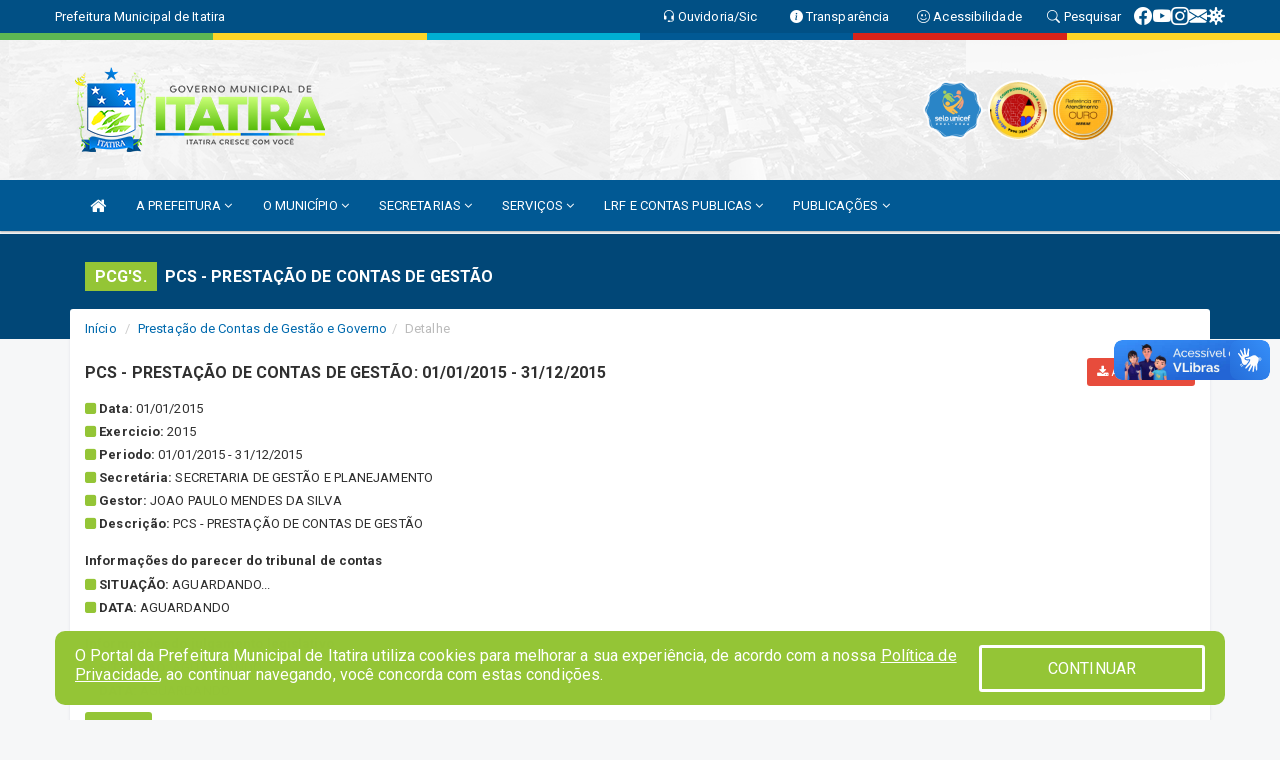

--- FILE ---
content_type: text/html; charset=utf-8
request_url: https://www.google.com/recaptcha/enterprise/anchor?ar=1&k=6Lfpno0rAAAAAKLuHiMwU8-MdXdGCKY9-FdmjwEF&co=aHR0cHM6Ly93d3cuaXRhdGlyYS5jZS5nb3YuYnI6NDQz&hl=en&v=7gg7H51Q-naNfhmCP3_R47ho&size=normal&anchor-ms=20000&execute-ms=30000&cb=34lzyhamgkbb
body_size: 49163
content:
<!DOCTYPE HTML><html dir="ltr" lang="en"><head><meta http-equiv="Content-Type" content="text/html; charset=UTF-8">
<meta http-equiv="X-UA-Compatible" content="IE=edge">
<title>reCAPTCHA</title>
<style type="text/css">
/* cyrillic-ext */
@font-face {
  font-family: 'Roboto';
  font-style: normal;
  font-weight: 400;
  font-stretch: 100%;
  src: url(//fonts.gstatic.com/s/roboto/v48/KFO7CnqEu92Fr1ME7kSn66aGLdTylUAMa3GUBHMdazTgWw.woff2) format('woff2');
  unicode-range: U+0460-052F, U+1C80-1C8A, U+20B4, U+2DE0-2DFF, U+A640-A69F, U+FE2E-FE2F;
}
/* cyrillic */
@font-face {
  font-family: 'Roboto';
  font-style: normal;
  font-weight: 400;
  font-stretch: 100%;
  src: url(//fonts.gstatic.com/s/roboto/v48/KFO7CnqEu92Fr1ME7kSn66aGLdTylUAMa3iUBHMdazTgWw.woff2) format('woff2');
  unicode-range: U+0301, U+0400-045F, U+0490-0491, U+04B0-04B1, U+2116;
}
/* greek-ext */
@font-face {
  font-family: 'Roboto';
  font-style: normal;
  font-weight: 400;
  font-stretch: 100%;
  src: url(//fonts.gstatic.com/s/roboto/v48/KFO7CnqEu92Fr1ME7kSn66aGLdTylUAMa3CUBHMdazTgWw.woff2) format('woff2');
  unicode-range: U+1F00-1FFF;
}
/* greek */
@font-face {
  font-family: 'Roboto';
  font-style: normal;
  font-weight: 400;
  font-stretch: 100%;
  src: url(//fonts.gstatic.com/s/roboto/v48/KFO7CnqEu92Fr1ME7kSn66aGLdTylUAMa3-UBHMdazTgWw.woff2) format('woff2');
  unicode-range: U+0370-0377, U+037A-037F, U+0384-038A, U+038C, U+038E-03A1, U+03A3-03FF;
}
/* math */
@font-face {
  font-family: 'Roboto';
  font-style: normal;
  font-weight: 400;
  font-stretch: 100%;
  src: url(//fonts.gstatic.com/s/roboto/v48/KFO7CnqEu92Fr1ME7kSn66aGLdTylUAMawCUBHMdazTgWw.woff2) format('woff2');
  unicode-range: U+0302-0303, U+0305, U+0307-0308, U+0310, U+0312, U+0315, U+031A, U+0326-0327, U+032C, U+032F-0330, U+0332-0333, U+0338, U+033A, U+0346, U+034D, U+0391-03A1, U+03A3-03A9, U+03B1-03C9, U+03D1, U+03D5-03D6, U+03F0-03F1, U+03F4-03F5, U+2016-2017, U+2034-2038, U+203C, U+2040, U+2043, U+2047, U+2050, U+2057, U+205F, U+2070-2071, U+2074-208E, U+2090-209C, U+20D0-20DC, U+20E1, U+20E5-20EF, U+2100-2112, U+2114-2115, U+2117-2121, U+2123-214F, U+2190, U+2192, U+2194-21AE, U+21B0-21E5, U+21F1-21F2, U+21F4-2211, U+2213-2214, U+2216-22FF, U+2308-230B, U+2310, U+2319, U+231C-2321, U+2336-237A, U+237C, U+2395, U+239B-23B7, U+23D0, U+23DC-23E1, U+2474-2475, U+25AF, U+25B3, U+25B7, U+25BD, U+25C1, U+25CA, U+25CC, U+25FB, U+266D-266F, U+27C0-27FF, U+2900-2AFF, U+2B0E-2B11, U+2B30-2B4C, U+2BFE, U+3030, U+FF5B, U+FF5D, U+1D400-1D7FF, U+1EE00-1EEFF;
}
/* symbols */
@font-face {
  font-family: 'Roboto';
  font-style: normal;
  font-weight: 400;
  font-stretch: 100%;
  src: url(//fonts.gstatic.com/s/roboto/v48/KFO7CnqEu92Fr1ME7kSn66aGLdTylUAMaxKUBHMdazTgWw.woff2) format('woff2');
  unicode-range: U+0001-000C, U+000E-001F, U+007F-009F, U+20DD-20E0, U+20E2-20E4, U+2150-218F, U+2190, U+2192, U+2194-2199, U+21AF, U+21E6-21F0, U+21F3, U+2218-2219, U+2299, U+22C4-22C6, U+2300-243F, U+2440-244A, U+2460-24FF, U+25A0-27BF, U+2800-28FF, U+2921-2922, U+2981, U+29BF, U+29EB, U+2B00-2BFF, U+4DC0-4DFF, U+FFF9-FFFB, U+10140-1018E, U+10190-1019C, U+101A0, U+101D0-101FD, U+102E0-102FB, U+10E60-10E7E, U+1D2C0-1D2D3, U+1D2E0-1D37F, U+1F000-1F0FF, U+1F100-1F1AD, U+1F1E6-1F1FF, U+1F30D-1F30F, U+1F315, U+1F31C, U+1F31E, U+1F320-1F32C, U+1F336, U+1F378, U+1F37D, U+1F382, U+1F393-1F39F, U+1F3A7-1F3A8, U+1F3AC-1F3AF, U+1F3C2, U+1F3C4-1F3C6, U+1F3CA-1F3CE, U+1F3D4-1F3E0, U+1F3ED, U+1F3F1-1F3F3, U+1F3F5-1F3F7, U+1F408, U+1F415, U+1F41F, U+1F426, U+1F43F, U+1F441-1F442, U+1F444, U+1F446-1F449, U+1F44C-1F44E, U+1F453, U+1F46A, U+1F47D, U+1F4A3, U+1F4B0, U+1F4B3, U+1F4B9, U+1F4BB, U+1F4BF, U+1F4C8-1F4CB, U+1F4D6, U+1F4DA, U+1F4DF, U+1F4E3-1F4E6, U+1F4EA-1F4ED, U+1F4F7, U+1F4F9-1F4FB, U+1F4FD-1F4FE, U+1F503, U+1F507-1F50B, U+1F50D, U+1F512-1F513, U+1F53E-1F54A, U+1F54F-1F5FA, U+1F610, U+1F650-1F67F, U+1F687, U+1F68D, U+1F691, U+1F694, U+1F698, U+1F6AD, U+1F6B2, U+1F6B9-1F6BA, U+1F6BC, U+1F6C6-1F6CF, U+1F6D3-1F6D7, U+1F6E0-1F6EA, U+1F6F0-1F6F3, U+1F6F7-1F6FC, U+1F700-1F7FF, U+1F800-1F80B, U+1F810-1F847, U+1F850-1F859, U+1F860-1F887, U+1F890-1F8AD, U+1F8B0-1F8BB, U+1F8C0-1F8C1, U+1F900-1F90B, U+1F93B, U+1F946, U+1F984, U+1F996, U+1F9E9, U+1FA00-1FA6F, U+1FA70-1FA7C, U+1FA80-1FA89, U+1FA8F-1FAC6, U+1FACE-1FADC, U+1FADF-1FAE9, U+1FAF0-1FAF8, U+1FB00-1FBFF;
}
/* vietnamese */
@font-face {
  font-family: 'Roboto';
  font-style: normal;
  font-weight: 400;
  font-stretch: 100%;
  src: url(//fonts.gstatic.com/s/roboto/v48/KFO7CnqEu92Fr1ME7kSn66aGLdTylUAMa3OUBHMdazTgWw.woff2) format('woff2');
  unicode-range: U+0102-0103, U+0110-0111, U+0128-0129, U+0168-0169, U+01A0-01A1, U+01AF-01B0, U+0300-0301, U+0303-0304, U+0308-0309, U+0323, U+0329, U+1EA0-1EF9, U+20AB;
}
/* latin-ext */
@font-face {
  font-family: 'Roboto';
  font-style: normal;
  font-weight: 400;
  font-stretch: 100%;
  src: url(//fonts.gstatic.com/s/roboto/v48/KFO7CnqEu92Fr1ME7kSn66aGLdTylUAMa3KUBHMdazTgWw.woff2) format('woff2');
  unicode-range: U+0100-02BA, U+02BD-02C5, U+02C7-02CC, U+02CE-02D7, U+02DD-02FF, U+0304, U+0308, U+0329, U+1D00-1DBF, U+1E00-1E9F, U+1EF2-1EFF, U+2020, U+20A0-20AB, U+20AD-20C0, U+2113, U+2C60-2C7F, U+A720-A7FF;
}
/* latin */
@font-face {
  font-family: 'Roboto';
  font-style: normal;
  font-weight: 400;
  font-stretch: 100%;
  src: url(//fonts.gstatic.com/s/roboto/v48/KFO7CnqEu92Fr1ME7kSn66aGLdTylUAMa3yUBHMdazQ.woff2) format('woff2');
  unicode-range: U+0000-00FF, U+0131, U+0152-0153, U+02BB-02BC, U+02C6, U+02DA, U+02DC, U+0304, U+0308, U+0329, U+2000-206F, U+20AC, U+2122, U+2191, U+2193, U+2212, U+2215, U+FEFF, U+FFFD;
}
/* cyrillic-ext */
@font-face {
  font-family: 'Roboto';
  font-style: normal;
  font-weight: 500;
  font-stretch: 100%;
  src: url(//fonts.gstatic.com/s/roboto/v48/KFO7CnqEu92Fr1ME7kSn66aGLdTylUAMa3GUBHMdazTgWw.woff2) format('woff2');
  unicode-range: U+0460-052F, U+1C80-1C8A, U+20B4, U+2DE0-2DFF, U+A640-A69F, U+FE2E-FE2F;
}
/* cyrillic */
@font-face {
  font-family: 'Roboto';
  font-style: normal;
  font-weight: 500;
  font-stretch: 100%;
  src: url(//fonts.gstatic.com/s/roboto/v48/KFO7CnqEu92Fr1ME7kSn66aGLdTylUAMa3iUBHMdazTgWw.woff2) format('woff2');
  unicode-range: U+0301, U+0400-045F, U+0490-0491, U+04B0-04B1, U+2116;
}
/* greek-ext */
@font-face {
  font-family: 'Roboto';
  font-style: normal;
  font-weight: 500;
  font-stretch: 100%;
  src: url(//fonts.gstatic.com/s/roboto/v48/KFO7CnqEu92Fr1ME7kSn66aGLdTylUAMa3CUBHMdazTgWw.woff2) format('woff2');
  unicode-range: U+1F00-1FFF;
}
/* greek */
@font-face {
  font-family: 'Roboto';
  font-style: normal;
  font-weight: 500;
  font-stretch: 100%;
  src: url(//fonts.gstatic.com/s/roboto/v48/KFO7CnqEu92Fr1ME7kSn66aGLdTylUAMa3-UBHMdazTgWw.woff2) format('woff2');
  unicode-range: U+0370-0377, U+037A-037F, U+0384-038A, U+038C, U+038E-03A1, U+03A3-03FF;
}
/* math */
@font-face {
  font-family: 'Roboto';
  font-style: normal;
  font-weight: 500;
  font-stretch: 100%;
  src: url(//fonts.gstatic.com/s/roboto/v48/KFO7CnqEu92Fr1ME7kSn66aGLdTylUAMawCUBHMdazTgWw.woff2) format('woff2');
  unicode-range: U+0302-0303, U+0305, U+0307-0308, U+0310, U+0312, U+0315, U+031A, U+0326-0327, U+032C, U+032F-0330, U+0332-0333, U+0338, U+033A, U+0346, U+034D, U+0391-03A1, U+03A3-03A9, U+03B1-03C9, U+03D1, U+03D5-03D6, U+03F0-03F1, U+03F4-03F5, U+2016-2017, U+2034-2038, U+203C, U+2040, U+2043, U+2047, U+2050, U+2057, U+205F, U+2070-2071, U+2074-208E, U+2090-209C, U+20D0-20DC, U+20E1, U+20E5-20EF, U+2100-2112, U+2114-2115, U+2117-2121, U+2123-214F, U+2190, U+2192, U+2194-21AE, U+21B0-21E5, U+21F1-21F2, U+21F4-2211, U+2213-2214, U+2216-22FF, U+2308-230B, U+2310, U+2319, U+231C-2321, U+2336-237A, U+237C, U+2395, U+239B-23B7, U+23D0, U+23DC-23E1, U+2474-2475, U+25AF, U+25B3, U+25B7, U+25BD, U+25C1, U+25CA, U+25CC, U+25FB, U+266D-266F, U+27C0-27FF, U+2900-2AFF, U+2B0E-2B11, U+2B30-2B4C, U+2BFE, U+3030, U+FF5B, U+FF5D, U+1D400-1D7FF, U+1EE00-1EEFF;
}
/* symbols */
@font-face {
  font-family: 'Roboto';
  font-style: normal;
  font-weight: 500;
  font-stretch: 100%;
  src: url(//fonts.gstatic.com/s/roboto/v48/KFO7CnqEu92Fr1ME7kSn66aGLdTylUAMaxKUBHMdazTgWw.woff2) format('woff2');
  unicode-range: U+0001-000C, U+000E-001F, U+007F-009F, U+20DD-20E0, U+20E2-20E4, U+2150-218F, U+2190, U+2192, U+2194-2199, U+21AF, U+21E6-21F0, U+21F3, U+2218-2219, U+2299, U+22C4-22C6, U+2300-243F, U+2440-244A, U+2460-24FF, U+25A0-27BF, U+2800-28FF, U+2921-2922, U+2981, U+29BF, U+29EB, U+2B00-2BFF, U+4DC0-4DFF, U+FFF9-FFFB, U+10140-1018E, U+10190-1019C, U+101A0, U+101D0-101FD, U+102E0-102FB, U+10E60-10E7E, U+1D2C0-1D2D3, U+1D2E0-1D37F, U+1F000-1F0FF, U+1F100-1F1AD, U+1F1E6-1F1FF, U+1F30D-1F30F, U+1F315, U+1F31C, U+1F31E, U+1F320-1F32C, U+1F336, U+1F378, U+1F37D, U+1F382, U+1F393-1F39F, U+1F3A7-1F3A8, U+1F3AC-1F3AF, U+1F3C2, U+1F3C4-1F3C6, U+1F3CA-1F3CE, U+1F3D4-1F3E0, U+1F3ED, U+1F3F1-1F3F3, U+1F3F5-1F3F7, U+1F408, U+1F415, U+1F41F, U+1F426, U+1F43F, U+1F441-1F442, U+1F444, U+1F446-1F449, U+1F44C-1F44E, U+1F453, U+1F46A, U+1F47D, U+1F4A3, U+1F4B0, U+1F4B3, U+1F4B9, U+1F4BB, U+1F4BF, U+1F4C8-1F4CB, U+1F4D6, U+1F4DA, U+1F4DF, U+1F4E3-1F4E6, U+1F4EA-1F4ED, U+1F4F7, U+1F4F9-1F4FB, U+1F4FD-1F4FE, U+1F503, U+1F507-1F50B, U+1F50D, U+1F512-1F513, U+1F53E-1F54A, U+1F54F-1F5FA, U+1F610, U+1F650-1F67F, U+1F687, U+1F68D, U+1F691, U+1F694, U+1F698, U+1F6AD, U+1F6B2, U+1F6B9-1F6BA, U+1F6BC, U+1F6C6-1F6CF, U+1F6D3-1F6D7, U+1F6E0-1F6EA, U+1F6F0-1F6F3, U+1F6F7-1F6FC, U+1F700-1F7FF, U+1F800-1F80B, U+1F810-1F847, U+1F850-1F859, U+1F860-1F887, U+1F890-1F8AD, U+1F8B0-1F8BB, U+1F8C0-1F8C1, U+1F900-1F90B, U+1F93B, U+1F946, U+1F984, U+1F996, U+1F9E9, U+1FA00-1FA6F, U+1FA70-1FA7C, U+1FA80-1FA89, U+1FA8F-1FAC6, U+1FACE-1FADC, U+1FADF-1FAE9, U+1FAF0-1FAF8, U+1FB00-1FBFF;
}
/* vietnamese */
@font-face {
  font-family: 'Roboto';
  font-style: normal;
  font-weight: 500;
  font-stretch: 100%;
  src: url(//fonts.gstatic.com/s/roboto/v48/KFO7CnqEu92Fr1ME7kSn66aGLdTylUAMa3OUBHMdazTgWw.woff2) format('woff2');
  unicode-range: U+0102-0103, U+0110-0111, U+0128-0129, U+0168-0169, U+01A0-01A1, U+01AF-01B0, U+0300-0301, U+0303-0304, U+0308-0309, U+0323, U+0329, U+1EA0-1EF9, U+20AB;
}
/* latin-ext */
@font-face {
  font-family: 'Roboto';
  font-style: normal;
  font-weight: 500;
  font-stretch: 100%;
  src: url(//fonts.gstatic.com/s/roboto/v48/KFO7CnqEu92Fr1ME7kSn66aGLdTylUAMa3KUBHMdazTgWw.woff2) format('woff2');
  unicode-range: U+0100-02BA, U+02BD-02C5, U+02C7-02CC, U+02CE-02D7, U+02DD-02FF, U+0304, U+0308, U+0329, U+1D00-1DBF, U+1E00-1E9F, U+1EF2-1EFF, U+2020, U+20A0-20AB, U+20AD-20C0, U+2113, U+2C60-2C7F, U+A720-A7FF;
}
/* latin */
@font-face {
  font-family: 'Roboto';
  font-style: normal;
  font-weight: 500;
  font-stretch: 100%;
  src: url(//fonts.gstatic.com/s/roboto/v48/KFO7CnqEu92Fr1ME7kSn66aGLdTylUAMa3yUBHMdazQ.woff2) format('woff2');
  unicode-range: U+0000-00FF, U+0131, U+0152-0153, U+02BB-02BC, U+02C6, U+02DA, U+02DC, U+0304, U+0308, U+0329, U+2000-206F, U+20AC, U+2122, U+2191, U+2193, U+2212, U+2215, U+FEFF, U+FFFD;
}
/* cyrillic-ext */
@font-face {
  font-family: 'Roboto';
  font-style: normal;
  font-weight: 900;
  font-stretch: 100%;
  src: url(//fonts.gstatic.com/s/roboto/v48/KFO7CnqEu92Fr1ME7kSn66aGLdTylUAMa3GUBHMdazTgWw.woff2) format('woff2');
  unicode-range: U+0460-052F, U+1C80-1C8A, U+20B4, U+2DE0-2DFF, U+A640-A69F, U+FE2E-FE2F;
}
/* cyrillic */
@font-face {
  font-family: 'Roboto';
  font-style: normal;
  font-weight: 900;
  font-stretch: 100%;
  src: url(//fonts.gstatic.com/s/roboto/v48/KFO7CnqEu92Fr1ME7kSn66aGLdTylUAMa3iUBHMdazTgWw.woff2) format('woff2');
  unicode-range: U+0301, U+0400-045F, U+0490-0491, U+04B0-04B1, U+2116;
}
/* greek-ext */
@font-face {
  font-family: 'Roboto';
  font-style: normal;
  font-weight: 900;
  font-stretch: 100%;
  src: url(//fonts.gstatic.com/s/roboto/v48/KFO7CnqEu92Fr1ME7kSn66aGLdTylUAMa3CUBHMdazTgWw.woff2) format('woff2');
  unicode-range: U+1F00-1FFF;
}
/* greek */
@font-face {
  font-family: 'Roboto';
  font-style: normal;
  font-weight: 900;
  font-stretch: 100%;
  src: url(//fonts.gstatic.com/s/roboto/v48/KFO7CnqEu92Fr1ME7kSn66aGLdTylUAMa3-UBHMdazTgWw.woff2) format('woff2');
  unicode-range: U+0370-0377, U+037A-037F, U+0384-038A, U+038C, U+038E-03A1, U+03A3-03FF;
}
/* math */
@font-face {
  font-family: 'Roboto';
  font-style: normal;
  font-weight: 900;
  font-stretch: 100%;
  src: url(//fonts.gstatic.com/s/roboto/v48/KFO7CnqEu92Fr1ME7kSn66aGLdTylUAMawCUBHMdazTgWw.woff2) format('woff2');
  unicode-range: U+0302-0303, U+0305, U+0307-0308, U+0310, U+0312, U+0315, U+031A, U+0326-0327, U+032C, U+032F-0330, U+0332-0333, U+0338, U+033A, U+0346, U+034D, U+0391-03A1, U+03A3-03A9, U+03B1-03C9, U+03D1, U+03D5-03D6, U+03F0-03F1, U+03F4-03F5, U+2016-2017, U+2034-2038, U+203C, U+2040, U+2043, U+2047, U+2050, U+2057, U+205F, U+2070-2071, U+2074-208E, U+2090-209C, U+20D0-20DC, U+20E1, U+20E5-20EF, U+2100-2112, U+2114-2115, U+2117-2121, U+2123-214F, U+2190, U+2192, U+2194-21AE, U+21B0-21E5, U+21F1-21F2, U+21F4-2211, U+2213-2214, U+2216-22FF, U+2308-230B, U+2310, U+2319, U+231C-2321, U+2336-237A, U+237C, U+2395, U+239B-23B7, U+23D0, U+23DC-23E1, U+2474-2475, U+25AF, U+25B3, U+25B7, U+25BD, U+25C1, U+25CA, U+25CC, U+25FB, U+266D-266F, U+27C0-27FF, U+2900-2AFF, U+2B0E-2B11, U+2B30-2B4C, U+2BFE, U+3030, U+FF5B, U+FF5D, U+1D400-1D7FF, U+1EE00-1EEFF;
}
/* symbols */
@font-face {
  font-family: 'Roboto';
  font-style: normal;
  font-weight: 900;
  font-stretch: 100%;
  src: url(//fonts.gstatic.com/s/roboto/v48/KFO7CnqEu92Fr1ME7kSn66aGLdTylUAMaxKUBHMdazTgWw.woff2) format('woff2');
  unicode-range: U+0001-000C, U+000E-001F, U+007F-009F, U+20DD-20E0, U+20E2-20E4, U+2150-218F, U+2190, U+2192, U+2194-2199, U+21AF, U+21E6-21F0, U+21F3, U+2218-2219, U+2299, U+22C4-22C6, U+2300-243F, U+2440-244A, U+2460-24FF, U+25A0-27BF, U+2800-28FF, U+2921-2922, U+2981, U+29BF, U+29EB, U+2B00-2BFF, U+4DC0-4DFF, U+FFF9-FFFB, U+10140-1018E, U+10190-1019C, U+101A0, U+101D0-101FD, U+102E0-102FB, U+10E60-10E7E, U+1D2C0-1D2D3, U+1D2E0-1D37F, U+1F000-1F0FF, U+1F100-1F1AD, U+1F1E6-1F1FF, U+1F30D-1F30F, U+1F315, U+1F31C, U+1F31E, U+1F320-1F32C, U+1F336, U+1F378, U+1F37D, U+1F382, U+1F393-1F39F, U+1F3A7-1F3A8, U+1F3AC-1F3AF, U+1F3C2, U+1F3C4-1F3C6, U+1F3CA-1F3CE, U+1F3D4-1F3E0, U+1F3ED, U+1F3F1-1F3F3, U+1F3F5-1F3F7, U+1F408, U+1F415, U+1F41F, U+1F426, U+1F43F, U+1F441-1F442, U+1F444, U+1F446-1F449, U+1F44C-1F44E, U+1F453, U+1F46A, U+1F47D, U+1F4A3, U+1F4B0, U+1F4B3, U+1F4B9, U+1F4BB, U+1F4BF, U+1F4C8-1F4CB, U+1F4D6, U+1F4DA, U+1F4DF, U+1F4E3-1F4E6, U+1F4EA-1F4ED, U+1F4F7, U+1F4F9-1F4FB, U+1F4FD-1F4FE, U+1F503, U+1F507-1F50B, U+1F50D, U+1F512-1F513, U+1F53E-1F54A, U+1F54F-1F5FA, U+1F610, U+1F650-1F67F, U+1F687, U+1F68D, U+1F691, U+1F694, U+1F698, U+1F6AD, U+1F6B2, U+1F6B9-1F6BA, U+1F6BC, U+1F6C6-1F6CF, U+1F6D3-1F6D7, U+1F6E0-1F6EA, U+1F6F0-1F6F3, U+1F6F7-1F6FC, U+1F700-1F7FF, U+1F800-1F80B, U+1F810-1F847, U+1F850-1F859, U+1F860-1F887, U+1F890-1F8AD, U+1F8B0-1F8BB, U+1F8C0-1F8C1, U+1F900-1F90B, U+1F93B, U+1F946, U+1F984, U+1F996, U+1F9E9, U+1FA00-1FA6F, U+1FA70-1FA7C, U+1FA80-1FA89, U+1FA8F-1FAC6, U+1FACE-1FADC, U+1FADF-1FAE9, U+1FAF0-1FAF8, U+1FB00-1FBFF;
}
/* vietnamese */
@font-face {
  font-family: 'Roboto';
  font-style: normal;
  font-weight: 900;
  font-stretch: 100%;
  src: url(//fonts.gstatic.com/s/roboto/v48/KFO7CnqEu92Fr1ME7kSn66aGLdTylUAMa3OUBHMdazTgWw.woff2) format('woff2');
  unicode-range: U+0102-0103, U+0110-0111, U+0128-0129, U+0168-0169, U+01A0-01A1, U+01AF-01B0, U+0300-0301, U+0303-0304, U+0308-0309, U+0323, U+0329, U+1EA0-1EF9, U+20AB;
}
/* latin-ext */
@font-face {
  font-family: 'Roboto';
  font-style: normal;
  font-weight: 900;
  font-stretch: 100%;
  src: url(//fonts.gstatic.com/s/roboto/v48/KFO7CnqEu92Fr1ME7kSn66aGLdTylUAMa3KUBHMdazTgWw.woff2) format('woff2');
  unicode-range: U+0100-02BA, U+02BD-02C5, U+02C7-02CC, U+02CE-02D7, U+02DD-02FF, U+0304, U+0308, U+0329, U+1D00-1DBF, U+1E00-1E9F, U+1EF2-1EFF, U+2020, U+20A0-20AB, U+20AD-20C0, U+2113, U+2C60-2C7F, U+A720-A7FF;
}
/* latin */
@font-face {
  font-family: 'Roboto';
  font-style: normal;
  font-weight: 900;
  font-stretch: 100%;
  src: url(//fonts.gstatic.com/s/roboto/v48/KFO7CnqEu92Fr1ME7kSn66aGLdTylUAMa3yUBHMdazQ.woff2) format('woff2');
  unicode-range: U+0000-00FF, U+0131, U+0152-0153, U+02BB-02BC, U+02C6, U+02DA, U+02DC, U+0304, U+0308, U+0329, U+2000-206F, U+20AC, U+2122, U+2191, U+2193, U+2212, U+2215, U+FEFF, U+FFFD;
}

</style>
<link rel="stylesheet" type="text/css" href="https://www.gstatic.com/recaptcha/releases/7gg7H51Q-naNfhmCP3_R47ho/styles__ltr.css">
<script nonce="1b9RnCj2zVjHzhrZBMPPgA" type="text/javascript">window['__recaptcha_api'] = 'https://www.google.com/recaptcha/enterprise/';</script>
<script type="text/javascript" src="https://www.gstatic.com/recaptcha/releases/7gg7H51Q-naNfhmCP3_R47ho/recaptcha__en.js" nonce="1b9RnCj2zVjHzhrZBMPPgA">
      
    </script></head>
<body><div id="rc-anchor-alert" class="rc-anchor-alert"></div>
<input type="hidden" id="recaptcha-token" value="[base64]">
<script type="text/javascript" nonce="1b9RnCj2zVjHzhrZBMPPgA">
      recaptcha.anchor.Main.init("[\x22ainput\x22,[\x22bgdata\x22,\x22\x22,\[base64]/[base64]/[base64]/[base64]/[base64]/[base64]/[base64]/[base64]/[base64]/[base64]\\u003d\x22,\[base64]\\u003d\x22,\x22E8K0Z8Kjw4MRbcOmw6XDkcOCw7xzYsKqw4XDuix4TMKMwr7Cil7Cq8KOSXNtecOBIsKBw79rCsKCwq4zUXIGw6sjwrs1w5/ChQ7DosKHOEkMwpUTw4wRwpgRw6thJsKke8KwVcORwrcaw4o3wr/DkH96wrFPw6nCuC7CgiYLaBV+w4t7MMKVwrDCicOOwo7DrsKaw7snwoxWw5xuw4Ecw7bCkFTCusK+NsK+VF1/e8KiwqJ/T8OFFhpWRsO2cQvCuxIUwq9oTsK9JEfClTfCosK3D8O/w6/DjXjDqiHDpDlnOsO5w4jCnUl+bEPCkMKMNsK7w68Iw6thw7HCuMK0DnQ9HXl6PMKIRsOSAsOCV8OybQl/[base64]/wpTCoG8Aw6tSYcOSwpwjwpo0WS5PwpYdFzMfAwjCmsO1w5AGw4XCjlRbFsK6acK/wrlVDj3CgyYMw5oBBcOnwpZ9BE/DtMOfwoEufHArwrvColYpB0MXwqBqX8KdS8OcPEZFSMOqNzzDjEzCiyckJTRFW8Osw5bCtUdIw7Y4CkUqwr13R3vCvAXCpMOkdFFgUsOQDcO9wpMiwqbCtMKEZGBqw4LCnFxDwrkdKMOldgwwVRg6UcKkw6/DhcO3wrvChMO6w4dWwppCRCXDqsKDZXPCuy5PwphPbcKNwr7Cu8Kbw5LDqMOIw5AiwrErw6nDiMK/OcK8wpbDkkJ6RF7CgMOew4RVw4cmwpo7wqHCqDEfagRNOFJTSsONJcOYW8KBwq/Cr8KHTcO2w4hMwrNpw604CgXCqhwnURvCgCnCo8KTw7bCqUlXUsO1w7fCi8KcYsOpw7XCqkNMw6DCi0wHw5xpNcKnFUrContWTMODCsKJCsKIw7MvwoswYMO8w6/CiMOQVlbDtcKDw4bClsKww7lHwqMAV00bwoHDpngJPcK7RcKffMOjw7kHUQLCiUZJH3lTwp/[base64]/CjsObwoVnw6llTwU/w4HCusOoIcOjw69iwqjDtFfChw/CiMO8w6nDncO0TcKqwrsCwoDCg8OIwrhGwqfDigPDjjTDqkc4wqTCmlrCr2ZoasKoecOkw6hlw6XDrsOYZsKEJHRfU8Ojw4TDmMOvw4rDh8Kpw43Cp8OKZMKZUAnCuHjDvcOFwprCgcOXw7/CpsKwJcOQw60yCUxPMFjDg8KkB8KRwogvw7MEw4bCgcKjw4c6w7nCmsK5SMKZw60ww5lgE8Kle0fCvH7Cmn9qw6XCrsKlTyrChUkRAWzCmMKkXcOVwox/w7LDrMOsenBQP8OnYkVzTsODW2XCoh9sw5nCnnZtwoLDiSPCvyI+wqEBwqzDvcO3wozCkgUNdMOWbMKKaCB4eTrDjk7ChcKtwoDDmDhEw5fDq8KcAcKGZsOuYcOAw6rCu2jCi8OMw5lwwpxxwo/CmnjDvTk2SMOlw4fDosOVwpAzYsK6wpbDs8O7bgzDoBvDsTnDgFEMKE7Dv8OLwql3Bn/[base64]/DrcO0CsKbw5PChMK7w7ZAZHlgwrTCgQjCr8K8wpTCjcKOGsO0wpPCkB96w7rCrVAjwrXCuFwUwoUGwqjDs3kbwpE3w6/[base64]/KBDCoyXDuErCui7CqcOzwr/[base64]/CssKpNATCrsKDQ0bChcKWEG4gS3IrHStGZ3vDuw5/woltwpcOOMOsV8KzwqDDkTAUAMO7RHnCk8KjwoPCgMOFwoPDnsO0w7DDsgDDrsKhFsK2woBxw6/[base64]/DmcKZwrcmDsKmw5fDvsKdGyXDqcKdaU/CgDgEw7bDjQs/w6lEwrotw74iw6fChcOpAsKpwq14NwogcMKvw4xAwqkzeTdpEBPDkn7Cg0NXwprDrRJqF30YwpZjw7zDtsO4DcK+w5LCt8KbB8Ogc8OKwqoAw6zCrGBDwpobwr80G8KQwpbDhsK6PVjCosOIwrZROsOhwqPChsKEEcOWwqRjSyHDjkYtw4zCjDrCi8ONOMObNUB4w6/[base64]/DtzbDmFTDtBhYbMKYdsKkdsOJw4FLZTZVY8KHNjPCuwY7D8KuwrpgBDk7wrPDpG3Dt8OIWcO2w5rCtkbDp8Omwq7CklhfwoTClF7DoMKkw4MtEsOOP8O+w7DDrn1uJ8OYw7oVF8KCw7QQwo1+PFd1wq7CqcKuwrE3Y8OZw5vClxlmRcOuw6N9AMKawoR/BsOUwrLCiGHCv8OLV8OZNX/DkD0Zw5LClE/DrUQnw7FhalFicWYOw5lUZjp4w7LDmzxYOsOUb8KJCSl9GTDDicKMwopjwp/Dk2A/w6XCjgZ1CsK/S8K5dnLCiG3Ds8KZMcKLw7PDicOBD8KqZMOsNAcIw6pywqXCkQASbsOAwqJvwoTCmcKzSAvDkcOhwp9EA3/CtCEGwqjDul/DusOMI8OfWcOldsOOCDzCgmNlNsO0c8KYworCnkIzKMKew6NkHF/CncOxwrTCgMODTR8wwp3DrkrCpTgtw7F3wohDwo3DgRUWw5kewqpsw4TCg8KWwrNLCRJYFV8OA17Cl2fCmMOawoN/w55wVsO1w4wxGzh+w7VZw5rDj8Kvw4dwMGDDicKII8O9dcK8w5jCjsO/G2bDrX4zEMKjPcO3w5fDuyQmBgR5QMKae8KzHcKBwotzwqbCk8KPKH7CgcKIwotXwoEbw6/CukcXw61BVAstw6zCpUIzEXQLw6TDvgw9f2/Dm8OZUATDpsOpwpQww79bfMK/XhlFJMOmRERhw41pwrsgw47DrsO1woAHLCR+woFaMcOUwrHCpH9sfhlJw7cZIynCvsK2woMZwo8NwrzCoMOtw71hw4kew57DmcOdw7TCrH3CpsKjZS9rX2xvwo9GwoNpWMOvw7vDjV8iHDnDsMKwwpJewpkFasKVw4VjYnHChQtYwoM1wrDCly/Dnz0Ow7LDuk/CsRTCi8O7w4YEGQlfw7NOEcKCScKGwqnCqGPCugvCvTXDkMO+w73DmsKaZsOBIMOdw4lKwps7LVhKOMOCL8Omw4hOZXE/Nmg5OcKgC20nSjbDnMOQwpogwpJZVx/[base64]/[base64]/DoSAuYS0ACWjCu258BMO/wp0Hw5MrwrJOwozDr8OOwp0qC1gYAcO9w4dxU8OZTMO/F0DCpVstw7vCoHTDo8KYf2nDmsOHwo7Cr1QkwpzCpsKcS8Onw7nDtkglDiDClsKww4/Cm8KaOQFXSggdaMKxwrrCjcKbw7zCgXbDii7DoMKCw57Cpk5pcMKaXcOUVkJfbcOzw7siwrAVEV/DnsOAU2NfBMKiw7rCvTJjw5FNN3F5YHDCr0TCrMK0w47Ds8O2IlTDl8K2w5zCncOpaChDHFTCtcOSMmTCrB4awr5Xw6sbOXnDusOMw65VAnFFBcK6wpppLMKtw4hdIHc/LR3Dhn8IBMOyw69PwqHCoF/CiMKFwp97bsK7ZnRRC00/wqXDpMKMQcOrw4DCn2RzUTPCiW06w4x1wqrCsXEfaRd0worCmwgDeV4KAcK5M8Kjw5Mnw6TDhQTDskxSw7HCgxcpw5HDgitCNsOxwpl7w5PDpcOsw6TCtsKAF8OSw4jDjVdRw5hbw5xfXcKZMMKaw4M/UsKRw5kcw48VG8O8w5YnRDnDvcOPw4wGw4QmH8K+fsOOw6nDicOQfk5kWHnCqV/CkSnDksKOQ8OjwpfCkcOUFBAhDiHClEAmKidyGMOBw486wpoJVyk8M8OVwqcaSMO9wp1ZecOgw4IFw4bClmXCnDRUGcKEwr/[base64]/Z8KxwrjCoMKxE8KBNw9dw5BpwpJVwp3CiT3CicOeeCsww47Dt8K5cQJRw47CrMODw7Ujw5nDqcOuw5rCmVVGcnDCuggKwrvDqsOSEXTCl8OfVsKVPsOEwrTDpTtuwrbCg2J5CknDocOFc3xxaQpBwq9vw4JuBsKHKcKLbR5bECDDiMOVY0gew5IXw4lrT8OqSFVvwo/DixoTw5bCgWcHwpTCiMKLNxVUSDQ5YRhGwpnCtcOAw6VkwpzDuBXCnMKiYcOEG1fDjMOdYcKUwrPDmxbCgcOoEMOqdkXDuifDssOKdw/[base64]/CjjXDncK7w4cdT8KUfHvCuMOqw7PColjCrMO8w5jDusKtf8KjC3HChsKZw4nCuR82R2TDjm3DhTvDosK5cHtwX8KXJ8OUN3UEHTAvw5ZaZw/Dm09/HHYaCsO4Zg7Cl8OuwpzDiio+AsOxbSLDsh7Dr8Osfmhdw4NtEUPDqGIRw7XCjx7Do8KLBhbCrsKcwpkMHsKhWMO6SDPDkw4kw5jCmSnDvMKRwq7Dq8OiIRpRw5pswq0uI8K2UMOPw5DDsjhIw4fDjWwXw5LDlRnDulUVwrg/[base64]/OsOiwpgQw656wqZ6wpXCt2/CsnQLE8OTw7siwq8OFFgYwrIqwrTCv8K7w4/Dohw5PcKEwprCrDRew4nDtcOZUMKMRD/ClnLDoR/DtcOWSW/DnMKvKsOTw48YSiItNzzCusKVGTbCj3xlKTldNA3CqUTDlcKUMcOmDMKmU13DnDjCiBfCsXdrwpBwGsOyZsKIwpDClGg8cVrCmcKkHS1Rw4hxwr8nw7smUy00woI0MFbCpTrCrUUIw4LCucKIwr9Uw7/[base64]/[base64]/CsGQaVMOmbSw1wpfCjyFqw6jDoFbCs3bDs8KUwqDCpsOTNMKURcKpK2TDqkTCu8Omw7bDsMK8ORzCrcOZZsKAwqvDmBTDg8KiRMKVFURbf1plKsKGw6/CllnCvsKcJsOmw4XCpjzDqMOUw5cVwrkvw7UxGsKWDgzDhMKuw7HCocO+w7VYw5ViIhHCi3saWMOrw5vCqn/CmcOsKsOMU8KJwopgw6PDsVzDmXhGE8KgY8OGVGthNsOvecO8wr1EB8O9HCHDlMKRw5DCp8ONSTvCvW0gbMOcG1nDocKQw48owqk+OzdWGsKiOcKvwrrCh8Oxw4nDjsOjworDlyfCtsK8w6N0JhDCqkHCh8KVesOlw6LDqFgbw63DsylWwrzDrW/CswMge8K+wpUAw5p/[base64]/RSzDgxIMw7wEwoPCnlXDohHDqsOfw7zDs3DDtsO0YFjDry9Dw7MnKcOEfH/Di1zCq20XF8O7Lx3Cnwpiw6TDkBoyw7XDvhbDs3tDwoRDXkojwrc2wo1WZRbDgVFmX8Odw70Hwp/DlsKxRsOSQ8KPw47DrsOfATMswrbCkMKiwolWwpfCnSbDnsOew69owqpDw6nDgMOdw7wSb0DCtyATwqIEw6vCqcOawrkPGXlXwpFWw7LDvgDCp8Ohw7I/[base64]/CkCJewrszFsOZwp3CgMOPS8OtWMOzTzjCn8K/dsOAw7Jnw7VyN2ofb8OqwrDCpWXCqT/DumDDqcOSwqFZwpd2wpzCiXxmDl5ew7NOd2vCqgsERQjChwrCjGFIBQUyB1/CmMOZJsOYfsO2w4vCsnrDqcKGG8KAw4FXYMOdYnnCv8KGGUp5L8OnMknDqsOSQSXClcKVw67DicOFLcKKHsKmfHRIFCjDl8KBJDvCs8KCwrHDm8KrAhPCrSQFEMKhFmrCgsOdw6cGFMKXw59CDMKwGMK2w63DpcK+wrTCnMOJw75TcsKgwog/DQQqwp3Cp8O/YE9aaFZ6w5cbwpFERMKid8KQw6p7A8K6wqM4w7ZmwoPCu2wbw6JKw6g9BF4QwoHClUx9asO+w41Uw4YlwqFTZ8KEw7fDm8K1w7sXesOuc0rDiDTDj8O+wofDsErCqUfDj8OQw4rClAPDnwvDjCjDl8Kewo3CvcODKcK9w5E9F8K/[base64]/wqzCllHDnmTCqDLDscK2w5kZwqciw41QflFQfDvCh1I3wqEuw6BNw7/DsS/DgTLDlcKYEXNyw5TDvMOgw4XCqBjCucKaTcOQwo14wp9aA2x8YcKGw5HDm8Oswo/CvMKvOMOqTxPClANKwr/CscOBbsKrwpFwwoxZJ8Ovw5N8SyTCg8OzwqEcF8KYECfCnMORSCkudnY6ZWbCuGt4MULDl8KzC1RQRsOjTMKgw5TDvm/[base64]/OA/Du8OLw4fDg3ZBw7w+wq7CojLDtRhgw77DjTbDhMKdwqIsS8Kzw7/[base64]/[base64]/cA8vw77Dkz/Dn1FFDxbCucOPTcKVw5AAw6p1GMKSwpfDvwHDrRFUw4IBYcORUMKYwpvClU5mwr1jZSjDkcKow5LDvXrDtcK5woBSw4UqOWnClVV4e3zCkFPCsMONJ8KKDsOAwprCmcODw4duKsOew4FKfRPDuMK9ZgzCoBpHLFnClMOFw4jDqcOLwrZ8wp3CqcKqw5tEw51/w4Uzw7TDpQllw6trwpElwqAFfcOuU8KHe8Ojw7MhB8O7wpogD8Odw4M4wrVXwrIYw7LCssOCFcOWwrHCgU8Cw71yw70nGSlgw6PCgsKwwrbDvETCpsO3E8OFw4FhGsKCwopDWz/[base64]/[base64]/DuMKGw5LDiSdFBcK1XMOVaVTDs2Qnw7DCpmALw6jDsid1wrkLw6bCrCTDhWdeOcKHwrVGB8OTAcK6PMKqwrgqw7/[base64]/DnHzDnTbCjnHCu23Co8KrPD1Uw5Aww4g7FcKERcKKIi14ET7Cox/DoDnDj0bDokfDrsKLwplIw73CgsKOEk7DhALCkMK4ARrCjGLDkMKJw6s5DsOBQ1QHw6PCpl/DuyrCv8KGdcO3wo7Dqx9AHWDCsgLCmCXDih1TJjDDgsK1wocBw4zCv8KGYRXDogtkMjfDu8Kewo/CtX/DhsOcQgLDq8O/[base64]/CiMOKYhwgwrdnw5NSej7CvMOKA3DDmgQKMAs1KCYGwqRUaALCpg3Dm8KnIhJJN8OuYcOXw6EkfyrDsyzCmVJ1w703SX3Dn8OOwqzDoSnCicO1RMO4w4UPPxdsLjTDujxwwrnDicKQJyHDpMKDHBliMcOww7DDqcKEw5/Cqw3Dq8OuB1XCiMKOw6k6wpjCnjTCsMOOcMOnw6UeB2oEwq3CtTJMYTHCkAMnYgUJw4grw4DDs8OkwrItPD8BNw91wpDDsx3Ci0YJaMKZBgXCmsOvSFDCuUXDjMOFHzhba8KXw77DgUQxw63Cm8OTcsOow4TCtsOnw6Rdw7bDs8K0czPCoHRhwrLDqsKYwpcceF/DuMOUYcKBw6AVCcOLw5zChMOPwpDCi8OyQcOgwonDh8KDZzEZTj9YPWoowr47Sz1OBGIsLsKVG8O7aTDDosO6CTEew73DmR7CpsKLQcOCAcO/wrzCuX0JYC9Pw5BZGcKOw6BYAsOYw7vDp0PCvjY4w6zDkzYEw4FAEFN6w77ClcKvOUrDtcKlL8K+T8KTLcORw7jConvDkcOgHsOBK2LDhQ/[base64]/CvkkSTcOJw70kSGbCs8OSZMKRHsKORsK4IMO3w5rCnDTCrFLCo2RfGsK2SMO/K8O2w6koJQdZw59zR21mb8O+XDA/M8KEQxwFw7TCok4dACgRO8OSwoVBUFrCh8OPTMO0worDtCskQsOjw7UzVcOVICR5wrpUTBnCnMKKT8Oaw6/DqRDDj0kBw5F+cMKrwpzCh215f8O1wpcsK8KTwpNEw4fCnsKHMQXCisK7YG/DpCsbw4sUUsOfZMOiF8Orwq5pw4jCrwRWw4Y4w6kMw5Z4woZ7B8KnK1kLwrpMw79EByfCjcO2w5bCuA0EwroQf8O5w6TDmsKRWRVQwq3CsUjCoBTDtMKxSzAVwqrCtUpDw4HCowQIWkDDisKGwoJOwqzDkMO2woI/w5NHHMO2woXCnAjCgMKhwr/CrMOPw6YYw6cXWDfDvho6wr5Kw58wWiTCpHM5C8OOFw1uD3jDq8KTwpHDoCPCgsOUw7kGEcKqIcK7wqUXw7DDtMKyVcKNwrRWw6UGw5BIc2fDgABFwpAGw5o/wqzDvMObLMOnwpfDrTo8w44wTMOlSk7CmhJQw5QyOV5pw5XCrW5VUMKhNMKLfMKoFsKAa07DtgXDgsODPcKZJAXCp33DlcKuJcKlw7dSA8OYUsKXw6rCg8O/wo0XWMOPwrrDgBrCksO4w7rDlMOpNBUGPR/[base64]/w7tDGMKUw7J7Xy1XJSvCoyJxBEdew7wBD0kUDwkxGzkgwoQMwqxSwoIyw6nCm3E3wpUTwrIqHMO8w6UcUcKRF8Kfwo1xw71sOExjw70zCMKow7o5w73DgCg9w7tMYcOreid6w4PCksOoWcKGwqoAF1k2F8K/bgzDgzcgwqzDksOBairCmh7DpMOMGMKTC8K8RMOrw5vCsGoAw7gVwrHDo2HDg8O6EMOtw47DvsO1w50Twq1dw4Y2bjbCv8K/IMKkF8OBfkXDm1XDhMOOw5fCtX4twpNBw7nDjMOMwot6woHClMKDa8KrcMKHFcOcUjfDsQd/w5jDlWAST27Cl8K1fWlHY8OYEMOzwrJpYVXDu8KUCcOhdR/[base64]/DusOKwp3Csnd8wpvDjcOdRMOlRsO3esKCHcO/w4oNwpfCn8Onw4bCrcOaw4bDusOTdsKBw6R5w5A0OsKuw6szwqDDsAINZ3QPwrp/w751KiVPRMOkwrbChsK6w7rCqwXDrSAWDMO2d8OGTsOew7/CqMOdVAvDk15VfxfDnMOwGcOcCkwnUsOfNVjDj8OeL8KywpLCqsO1OcKow4HDuiDDpjnCrn3CisO4w6XDtMKGH0cSI3VsPzjDi8OBw6fCiMKzwqPCscO7U8KtCxFGAFUewpQlX8OrdhvCqcK9w4Mxw43CuG4DwoPCj8KAwpDCkCXDl8K4w4/Dv8KowpR2wqVaL8K5wrDDnsKZLcOBL8Kpwq7CoMOCZ3bCvjfCq2XCmMOHwrpYJnkdJMKywrNoHsK6wpXDs8OKQArDucOJdcO8wrvCkMK6SMKkOmlSAHXCkcOsHMK9OnhJw4rDmScXG8OJPSNzwr/[base64]/DqcOyKzZiFsKdVB8VwqZYV0HDnsKHMsKeeinDu1XCrF4BE8OJwp0bXBgJO2zDtsOMNUrCu8OIwpJeIcKZwqzDv8KNbsOLbcK/[base64]/[base64]/Q8ObSwd8ElV0e1wBT8KfRcK/wr/CsMKwwroww7TCvsOPw4tbWMKNX8OFUsKOw7M8w4TDkcOswpHDr8Ojw6BdO07Cv0XCmsObCWPCksKTw67Dp2TDikvCm8KcwqN3ecOdSsOjw7vCpjHCqzxhwpjDl8K/cMOqw4bDlMORw6VmNsOYw7jDm8KVA8KGwpgBasKrfCfDrcK5w5HCsTwGw7HCqsKGO2fDqXvCoMKSw6t2wpkuOMKhwo1IXMKpJA3CuMK7Rw7Dq3vDlTN4b8OGYxfDgU7CjxPCqmTChVbCjmFJb8KxTMK8wq3DoMK3wqvDri7DqGvCimDCtsK6w6MDHh/DiQDCmxnCisKNGMKyw41YwpwxdsKDdUh5w6QFY2BPwoXCvMOWP8KSBCzDrUHCqcOtwo7Djhh6wr3Crm/[base64]/w5YkIsK8w6p3wrQnMhFGYVp+GsOXQF7DoMKZUcOcbcKSw4FRw7JXZCYtfMOzwoTDiT8pDcKow5/Cp8OgwovDiiMywp7DmWYSwqBww75Qw6jDs8ONwpsFT8KdHXgSUCXCuSBOw4xCFUBrw4DCocKow6PCulk0w77ChMOCJynDhsKkw4XDpMK8wq/CqV/DlMKsecONO8K6wpLCjsKew6jChMKuw5XChsKswp5LayIcwpbDjWPCozx5RcKnVMKEwrfCtcOtw4grwq/CvcKGw5YEVDBsDC0MwpJOw4LDg8KdbMKRQzDCr8KLw53DuMOgJcOnccOuFMOoVMKYfgfDnDvCpRHDvnHCksOdAxHDi2PDuMKiw4k3wqTDlg14wqTDrsOfOcKKYV9pVVMpw7U/dsKcw7bDgGMAKcOSwpk9w5AxE23CuFJAaHswHTTCrEpJfRzChS/[base64]/w5IRTsOlQDJ/w4kKw4HCuVlhesO/K2TCg8KCcHDCj8OWNDsXwrEOw4gDf8Kqw5TCvMK0EsKda3RYw77DlcKCw6gdbsOXwqMPw7fCszgiQMKARSzDpsKyeFXCiDTCmFzDvsOqworCq8KRUxvClsOweCsDwrt/[base64]/MB00e3LDmFjCisKlcF3Csg4HEMK0KHfDpMOCMzbDmsOWTMOiLQYgwrfDhcOMZxfCmMOcbE/DtWcnwrlxwrwwwr8Uwq5wwqF6Yi/DjXfDosKQWi85YxjCssKSw6o9H2PDrsK5Yl3DqizDk8KmcMKNJ8KuLsO/w4Vyw7zDs0bChD/DjDgEwq7Cm8KfUwQxwodxYsKSWcOPw78uP8OHEXpmfUdCwo8uNQXCoBPCsMOOVlPDvcOZwrDCnMKADxMuwqHCtMOyw73Csx3ChD4WbBJPPMKMLcKpK8OpXsKYwoADwozCusOrCsKaIwXDqxkowpwQasKSwqzDvcK/wo8Dw5l1PGzCq1TCtCXDr0fCnwJpwqoQDTUbYXx4w7w+dMKrwqDDgG3CucOEDkfDoA7CjxXDmXJ+cU0USzQJw4QsA8O6WcOUw5kfXn/CssKTw5XDjQDDssO0aAdpJ27DvMKNwrQaw750wqDDr2dRbcKBF8KWRVzCnlM6wqbDvsOxwpkrwpdoecOIw5Nkw4wkwoRFUMK/[base64]/w5YaG3jCsMKywowMeE7CuMOZw6rCncKow7RDwpwQUVrDplbCmTPCpsKEwozCilJaVMKcwrzCvGA5J2rChi4Qw75+CMKEAX13MCvDt05kwpBawp3Dm1XDuXkFw5dUPi3Dr3fCsMOww61DY1XCkcK5wo3DvcOqw6AGWcOlXG/Dl8OPABNpw6EYbhptQ8OxDcKLE0LDrTYBdEbCmFRUw614NT3DmMOXbsOawo3DmmXCmsOJwoPCpcKLG0YswoTCvMKGwpxNwoQsCMKtHsOGfMOaw7EpwqzDmzvDqMO1Gx7DqknCjsOxOwDDkMOUGMOpw5rCp8KzwqlxwpsHUGzCqcOJAg8ow4jCiTrCuH/DuHU6TgpZw6zCpXVnLD/DtljDjMKZQwkhwrVLNVBnUMOefsK/[base64]/[base64]/CssOTaMOxBknCs8ONw4fChcKZwogXwqHCgyVfc2lZw4zDgcOmIgUZM8Kmw7tcQEfCs8OPMUHCrRxkwpM1wpVIw5NICisIw6PDtMKUSj/[base64]/CqMK5wpxXwprCiA/[base64]/[base64]/CuMK4w7YxccOfP8KJZMKZAXxaw6sOw4DCj8Kew4zChVvCqGxDfUYQw7XClAMxw41MA8KpwoVcdcOuGTdbZF4EFsKQwpvCkz0he8KMwpBfFMOQHcK8w5bDgl0Gw4LCrcK5w5Jwwo4QQ8OFw4/CuALCg8K/[base64]/DrDnDrmnDgDAQwqvCqm3DszUsJMOlNsKbw4TDpAXDohjDnMKnwos4woVdLsOhw51cw5cgZ8KYwohSD8OecnR+EcOaGcO/fyxqw7cuwqLCjcOCwrtdwrTCiCnDhV9QYzDCoyLDksKWw7pjw4HDvCDCsS8ewoXCvMKPw4jCkRcrwqDDj1TCs8KVY8KGw7bDr8KbwozCgmI6woV/wrHCi8OzX8Kowq/CoRgQWxQ3YsOnwqJkbAICwqZ3TMK7w67CmsO1NQHCl8OuBcK2RcKrREMuwoPDtMKSXkHDlsKFBmHDgcOhJcKUwqIaSgPCisKfw5nDm8OxSMKRw55Fw7JpDVQWPQEWw73DvsOdHkV5HMKpw7XCosKyw719wqHDmwNIAcKTw7RZAyLCvMKtw5/DjVjDuCfDp8Obw5tBUkB/w7E4wrDCj8K0w4sGwpTDsS8TwqrCrMOoJUdTwptGw6kjw4Z1wqcBAsKyw6NKRX4gHEnCtGg3H0Q/[base64]/DgRR6w6IKExtCZE7CssKxwoDDoMOdYnB0wpzCsFRlS8OvBi5aw4J4woTCn1jDpVHDjVrCsMOZwo4Nw6t7wq/CjMKhZcOgfxLCkcKNwoQiw7pxw5dWw5lPw657woJ0woc4FV0Ew6EMIDYxewrDsm8Tw4PCisKhw67CgcOFTMOJMsO2wrAVwodlbTDCiDtJA3UGwoPCpwoFw6nDqsKzw6FudC9BwonCisK9QlTCtMKeGMOnJyrDqkwnGTDDncOZQG1dWsKSHGPDt8KrAMKBWQ/Dtk42w5HDhsO5McOSwpHDhCTCmcKGa0fCo2dYw4F+wqVawq8Hd8OQK1MTdwJEwoVfIBvCrsKufMOUwr3DucKywqdUMwHDvmrDg3FVUgXCvMOAG8KgwodqXsKUaMOcGMOFwrcnRxQadh3ClMK/w54cwoDCtcKQwq8+wq1/w6RFOcK/w5RjdsK8w5ZnBG7DqAJ9MWvCrFfCqFl/w7nCuE3DkcKEw57DgRlUcMO3Cyk5LcO+X8OFw5TDvMKCw4Zzw7nCmsO0fnXDsHVDwpzDg3hSRcKYwrAFwoHCjRnCq2J3SiABw7LDj8Ogw7NIwrV5wovDgsKPCnXDicKywrwiwr4pD8OESCLCtsO1wp/Ci8OMwrzDh0MCwr/DpDw8wpg5UBvCh8OBODZYVDgQA8OqcsOlEE52JcKYw5bDuXVIwpQnAWvDlGpEw4PCinnDgsK1FBl1w4fCvHlOwrDCrwtZU37DhxbCmhHCtsOPwoTDssObaV3DuwDDiMOmHDRDwojDnEJcwpMeR8K+PcOuREtKwplOJsKTMWoTwoc/wo3DmsKzRMOnZCLCngnCmQ7DomvDncOuwrXDkcOfw7tMJsOfBgZtZHcrFx3Ctm/CrS/[base64]/DlsK5NAcOL8OsDl8jwqBtw6dxGMOtw7bCsRM3wqkDLhnDgSLDlMKZw7owIcKFa8Kewow9TArDu8Kpwq/[base64]/[base64]/CpcK+EsKzLighwp3ClhXDumF4wo16w6XCo8KIQRRNB1MOTsOFUMO7U8Kfw5/ClcObwpMYwrQhdkvCncOkHSgWwpnDo8KJVSwdRMKiUW3Co3ARwpAKKcKBw60DwqJKMHlvUzAXw4IyB8KPw53DuDlLVgLCvMO9ZkjCmsOQw4xMAhRyF1/DjXTCiMKhw4PDlMOUUsO0w4Mow7XClcKMO8OUfsO3GExgw61WJ8OHwrQyw6TCiErCscKGOcKIw7jCsGfDonrClsK7Zz5pw6UafwbDrEnDhTDCq8K4SgRWwp7Cs0HClcKEw4nCn8KScD0hacKawo/ChSHCssOXK28Fw7YGwojChnjCq1g8EcOjw4zDtcK9AGvCgsKsZG3CtsOLYwTCnsKDbVLChmkSC8KoYsOnwqDCkcKOwrTDq0jCncKpw5tKf8O7wospw6XCkH7DrCnDg8OARi3CmF3Dl8ODDH3Cs8Obw6vDuxhMDsOFIwfDqsKPGsKOPsKowoxCwp9Jw7rCs8K/woHDlMKkwoA9w4nCtcOvwoDCtHDDsnt4MStCbxFpw4pFIcOmwoN5wqrDo2YSSVzDk0wWw5UewpJrw4TDmyvCm1sYw67Cl0slwp3Duw7DiGVLwocEw6Ukw4gjeW7Cn8KAfcO4wrTCnMOpwqdxwopiaDoCcipMBl/[base64]/LsOKw4nCjwZaw7Y5BRPCi8KkcMOXbMKxZMKAwqLCqE1ewrnChMKWwqgQwq7CmWfCtcKpUMKpwrtsw7LClXfCk25sHSDCucKKw5p9c0LCu1XDiMKnZ2XDlSoJHSPDsTrDgMKVw5IlYixEE8Kpw4DCgXV4wrDCoMKgw7IGwq0nw79VwpNhacKXwr/[base64]/CkA7DpcOJGnDCtcOfXibDg8K8w5MwwqLCjjNowp/CtkTCojbDmsOSw4/Djm8swrjDo8K1woHDp1jDpMKGw7LDhMOZV8KTYwwTRsOgR1dAbm09w5xZw67DtQHCv3vDn8OPUQ/CujHCgMOqGcO+wqvCucOtwrEtw6nDoHTCsWwrUUM0w5fDsTTClsOLw4bCtsKFVsOxw6YROiZLwpU0PGBbFWR2HMO0CgjDusKXSi8CwpUbwovDg8KOccKdbTnDlwNPw6M5BFvCmEU3CcO5wrjDiGXCtFhoWsOyUhNxwo/[base64]/DvMOew7YNK3hUG8Ose8KDwovCk8KlBkvDm8Kow6tcc8KEwrQGw7Bgw6rDuMOndMKKD1tGTsK5dz7CmcKwFkFCw7MPwpguJcOHY8K/OA9gw79Dw6nCqcOFOybDisKcwpLDn10eE8O/RGYkPMO2RSrCl8OhecKdfcKEKEzCtgfCg8K8bX5hSixRwpM7SAMxw7bCgifCoSTDryvCnARiNsKdHXoHw6RqwoPDhcKaw4/DnsKTSyRzw57Duihaw7crSB12UznDgzDDjnnCrMKPwqxlw5PDncO6wqFGBTV5ZMO2w4/[base64]/CpSdow5XClMOoDmcAHQ97w5/[base64]/Dm8OYJsKDbS3DgcKSw43CmcKpwoMzK8KFw4jDsBIfR8K+wrElSmVKbcO6wpZCExY2wpcjwrliwoPDuMO1w7Zow657w6jCsQxsfcK2w5DCgMKSw5HDsQ/CgMKhLkIgw7MjOMKgw59MCU3CkhDDpl4sw6LDtC3Ds0/DkMKDQ8OWw6EBwq3Ci3fCuWLDv8O8BS7DosKwVsK9w4/DmF1qIFfCisOSe1LCjVJlwqPDl8KuVEXDu8KewoQTwqQsYcK9BMKBJHPCuE3DlzALwp8DeijDssOKw4rCvcO1wqPCn8Ozw6B2wo5+wqLDpcKtwo/CjsKswpQkw7rDhh3Cu2Ynw4zDlsK1wq/DtMO9wq/ChcK1AW/Dj8OqPXwgEMKGF8O4DS/[base64]/wrtgw6NZTcOzYQ9kwrfDjcKUMsObw45PIz7Cjx/[base64]/DsMOewqzDr3dpMy7DqsKEN3nDoXZFADnDgsKiwr7Cm8OrwqrDuG3CvcKZNDHCtMKSw5A6w6fDonxLwpoCE8KLTcKmwq7DhsKSZ19Hw4TDhEw4ayNaTcKPw55BS8OiwqvCm3bDjBF+VcOdAj/[base64]/MsKowqXCgcOYeAHDh3fDuVTCu8OHT8OQNcOXX8OWwqETOcORw77CjcKgUwXCuA4Hw7TDjl0sw5F4w5vDn8KOwrASIcOww4DDtk3DqzzDtsKnBH5QYsOdw43Ds8KlN2pow4/CjsKVwoRlM8O2w5DDs05Kw5fDvAcowpXDujEewp1RBsK2wp4Pw6tNSMOMS2PClSt8X8K1wo7ClMOSw5TCnsOzw7dCfT/[base64]/w5Npw6lZe1BIwqpjHlQpO8K3eFLDtlQNLFItwovDpMOvcsO/WsO4w68sw5Z7w4rCn8KbwqrCqsKGF1PDtEzDiXZudTDDpcOXwrUjEyhPw5LCnwRUwqrCjMKpEsOzwoAuwqBqwpdBwpNWwrvDnX/CvFPDvwLDrhjCqSR2OsOFGsKMfk7DtQ/DihwuOcOJwpjCmMKEwqEeTMO2WMOXwoXDq8OpDRDDpcKaw6Y5w49uw6bCnsOTPGTCrcKuKMOcw6zCksOOwoFRwq1nATjDncKUYm/ChgvCtmk1cF9TfsOLw7LCm0FQBWPDoMK/LcOiPsOBMwQbY38eECLCn2zDucKUw5PCiMKSwrtjw6jDmh/CgjzCvhHDs8Ofw4fCjsOlwrATwpYsBytJcnpow4DDjQXDtgTCtQjChsOcMjpqfm5JwoJcwq1Eb8Ofw7pyQifDk8KRw6PDscOBTcOdNMOZw6fCusOnwr7CkizDjsOKwo/DssOtJ2hnw43CoMONwqPCgTI5w5XCgMKTw7zCiH4Ww7ssf8KiczzCisKBw7MaFMO7B1DDjVtaHh9HZsKpw7ZeA1XDh0zCp3wzJWlKFjLDpMO/w5/[base64]/CmGEhw7E+acK/w7MoO1stw67CucKBPMOlwocSTCzDhMO8aMOowovCqcO9w7oiA8OnwpHDo8O/fcKVAV7DhsKsw7TCgRLDlk7DrsKNwqPCosOWb8OawonCgcKPcnjCrWjDvCvDnsO/woJFwpfDtCo/w5R0wrROMsKFwpPCtj3Dj8KFIsOYajxbIsKmGw3DgcKUEydxOsKcLcKhwpdIwpfCsiliHcKGwqY1awTDqcKvw6vDg8KDwrt7wrHCkEIqG8Kkw513dSfDt8KBHsKMwrzDvMOAccOJaMKFwpZKSjAqwpbDsQYxS8O4w7jCkSoAWMKewo5uwoIqDi1UwpN/[base64]/CgsOvw5dSw7/CgMOdw4cxwqDCtsOhw6DDvTFEw6HDrEnDjsKLPmTCrh3CgTzCljlgKcKQPBHDky12w6dCw4R6w4/Dhn0OwqRwwpLDnsKBw61DwprDt8KZFzNsCcKCbMOjOsKPwobCg37DoizDmwsOwrHCoGLDqU0PasKmw6HCocKLw7HCmsOxw6fCisOWSMKGwprDkF7DihbDqcKSasKcMMKCBDVwwrzDpEXDtsOyOMOnb8ObEyY0TsO+FMOpXCfDmAFHYsKRw6zCtcOcw7/Co0sgw4Qow4wHw65ZwqHCqTvDnT8pw7/DgkHCr8Kpch4Ow4ZEw6o7w7cCEcKAwrMyE8KXwrjCgMKzeMKmaDJ3w7fCmsKXAAVtJFvCusKvw57Cog7DiljClcK2PCrDv8Ocw6nDrCILcsOuwowgTn85OsOrwoLDoVbCsHwxwpsPVcKBTTxLwq7DvcOSQmA+TS/DmcKUCUjCvSzCh8KXWcORXyETw5lORMKswo7CqC1OOcOlfcKNOFbDu8OfwqJ3wpjDiGTCucKCwrgkKTY3wpbCtcKRwqdKwog1HsOYEx5CwoDDg8ONJ0DDsA/CmDxBQcOnw4JdLsObUGZ/w6LDgwJIa8K0UcOfw6PDmcOJTMK/[base64]/[base64]/Cv1FEaMOgw4LCmcKpXsOswoA\\u003d\x22],null,[\x22conf\x22,null,\x226Lfpno0rAAAAAKLuHiMwU8-MdXdGCKY9-FdmjwEF\x22,0,null,null,null,1,[21,125,63,73,95,87,41,43,42,83,102,105,109,121],[-1442069,458],0,null,null,null,null,0,null,0,1,700,1,null,0,\[base64]/tzcYAToGZWF6dTZkEg4Iiv2INxgAOgVNZklJNBohCAMSHR0c8JfjNw7/vqUGGcSdCRmIkPMDGevKEBnM8xEZ\x22,0,0,null,null,1,null,0,0],\x22https://www.itatira.ce.gov.br:443\x22,null,[1,1,1],null,null,null,0,3600,[\x22https://www.google.com/intl/en/policies/privacy/\x22,\x22https://www.google.com/intl/en/policies/terms/\x22],\x22BTfSLm5U58sQ16ps1T1lsGRN6pAI2THfeniYxjR7pMk\\u003d\x22,0,0,null,1,1767788896258,0,0,[180,9,7],null,[114,196,77,46,195],\x22RC-i4VbUudMtrV_-A\x22,null,null,null,null,null,\x220dAFcWeA77FwhZun3yU-exT-_kqNjY8ewj_6_Ojj1MtxtSGO1MvPVUftAYTu-ZgzpmEIC_Hv8B3pi_taLP_cVvKztk72C43kAEjg\x22,1767871696301]");
    </script></body></html>